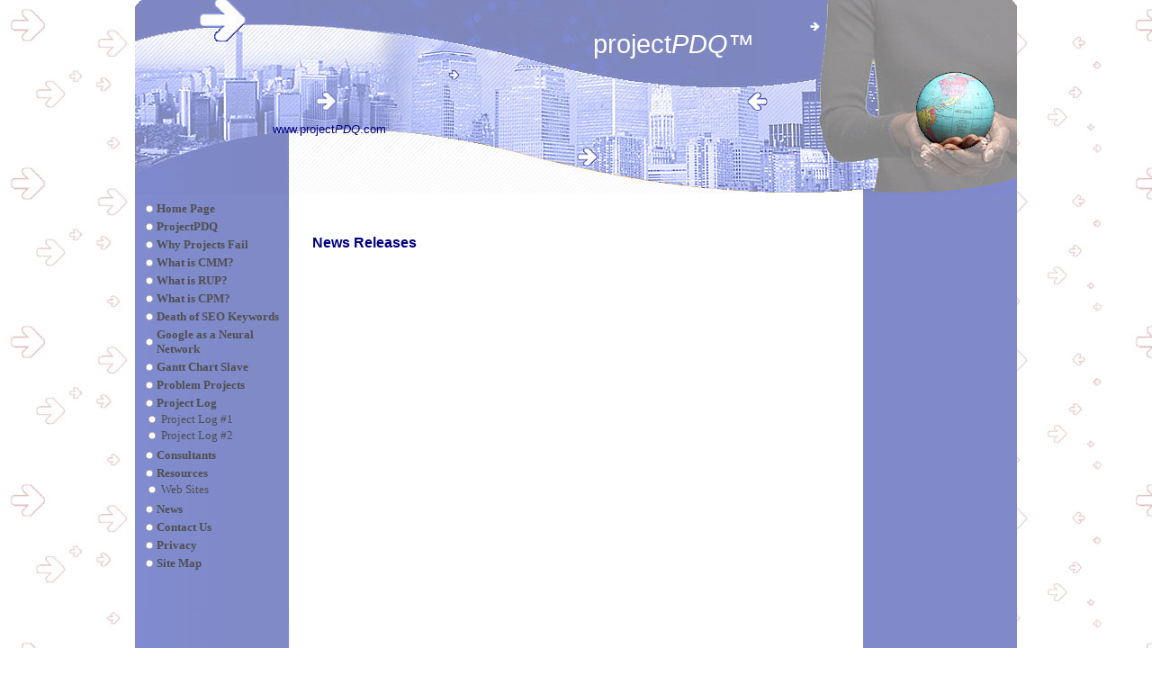

--- FILE ---
content_type: text/html
request_url: http://projectpdq.com/News.html
body_size: 2946
content:
<!DOCTYPE HTML PUBLIC "-//W3C//DTD HTML 4.01 Transitional//EN">
<html>
<head>
<title>ProjectPDQ.com - News</title>
<meta NAME="Keywords" Content="New Release, projectpdq.com">
<meta NAME="Description" Content="News Releases from ProjectPDQ.co">
<META HTTP-EQUIV="Content-Type" CONTENT="text/html; charset=UTF-8">
<link type="text/css" rel="stylesheet" href="xsp_styles.css">
<meta name="google-site-verification" content="Y85p-mU9wUThtkK4Yfmf0_EKtZCDfPXvf-LzC2sKyD8" />
<META name="y_key" content="145a8e192adc821c">
<meta name="alexaVerifyID" content="-s62yJ_nHfXhoFXF-WEsaGSzvTk" /><link type="text/css" rel="stylesheet" href="LEFT_MENU.css">
<link type="text/css" rel="stylesheet" href="MAIN_FOOTER_MENU.css">

</head>
<body>
<table class="XSP_OUTLINE" align="center" cellpadding="0" cellspacing="0" border="0">
<tr>
<td colspan="3" class="XSP_HEADER_PANEL"><p align="center">&nbsp;</p>

<p align="center"><font color="#ffffff"><span style=
"FONT-SIZE: 22pt"><em>&nbsp;&nbsp;&nbsp;&nbsp;&nbsp;&nbsp;&nbsp;&nbsp;&nbsp;&nbsp;&nbsp;&nbsp;&nbsp;&nbsp;&nbsp;&nbsp;&nbsp;&nbsp;&nbsp;&nbsp;&nbsp;&nbsp;&nbsp;&nbsp;&nbsp;&nbsp;</em>
project<em>PDQ</em></span><span style="FONT-SIZE: 22pt"><em>™</em></span></font></p>

<p align="center">&nbsp;</p>

<p align="center">&nbsp;</p>

<p align="left"><font color=
"#ffffff"><em>&nbsp;&nbsp;&nbsp;&nbsp;&nbsp;&nbsp;&nbsp;&nbsp;&nbsp;&nbsp;&nbsp;&nbsp;&nbsp;&nbsp;&nbsp;&nbsp;&nbsp;&nbsp;&nbsp;&nbsp;&nbsp;&nbsp;&nbsp;&nbsp;&nbsp;&nbsp;&nbsp;&nbsp;&nbsp;&nbsp;&nbsp;&nbsp;&nbsp;&nbsp;&nbsp;&nbsp;</em>
<font color="#000080">www.project<em>PDQ</em>.com</font></font></p></td>
</tr>
<tr>
<td class="XSP_LEFT_PANEL_SPC" id="XSP_LEFT_PANEL_SPC">&nbsp;</td>
<td class="XSP_CENTER_PANEL" rowspan="2"><table class="XSP_CENTER_PANEL" cellpadding="0" cellspacing="0" border="0"><tr>
<td class="XSP_MAIN_PANEL_HEADER"><p>&nbsp;</p>
</td>
</tr>
<tr><td class="XSP_MAIN_PANEL"><h3 align="left"><font color="#000080"
      face="Tahoma, Sans-Serif">News Releases</font></h3>

<p><?php 
$XMLfilename = "http://online.wsj.com/xml/rss/3_7413.xml";
$TEMPLATEfilename = "rss_template2075101998.html";
$FeedMaxItems = 10;
$striptags = true;
$limitItemDescriptionLength = 0;
include("rss2html.php");
 ?></p>

</td></tr><tr><td class="XSP_MAIN_PANEL_FOOTER"><p align="center"><table width="100%"><tbody><tr><td> <table class="mainMAIN_FOOTER_MENU"> 
 <tbody> 
<tr><td>
 <span class="xsp1MAIN_FOOTER_MENU"><a class="mainlinksMAIN_FOOTER_MENU" href="http://www.projectpdq.com/" target="">Home&nbsp;Page</a></span>
 <span class="xsp1MAIN_FOOTER_MENU"><a class="mainlinksMAIN_FOOTER_MENU" href="Resources.html" target="">Resources</a></span>
 <span class="xsp1MAIN_FOOTER_MENU"><a class="mainlinksMAIN_FOOTER_MENU" href="About-Us.html" target="">About&nbsp;Us</a></span>
 <span class="xsp1MAIN_FOOTER_MENU"><a class="mainlinksMAIN_FOOTER_MENU" href="News.html" target="">News</a></span>
 <span class="xsp1MAIN_FOOTER_MENU"><a class="mainlinksMAIN_FOOTER_MENU" href="Contact-Us.html" target="">Contact&nbsp;Us</a></span>
 <span class="xsp1MAIN_FOOTER_MENU"><a class="mainlinksMAIN_FOOTER_MENU" href="Privacy.html" target="">Privacy</a></span>
 <span class="xsp1MAIN_FOOTER_MENU"><a class="mainlinksMAIN_FOOTER_MENU" href="sitemap-page-order.html" target="">Site&nbsp;Map</a></span>
</td></tr>
</tbody></table>
</td></tr></tbody></table>
</p>
</td></tr></table></td>
<td class="XSP_RIGHT_PANEL_SPC" id="XSP_RIGHT_PANEL" rowspan="2"><div class="XSP_RIGHT_PANEL"><p>&nbsp;</p>

<p align="center"><a href="http://tinyurl.com/bhtruphone"></a></p>

<p>&nbsp;</p>

<p align="center"><script type="text/javascript"><!--
google_ad_client = "pub-1244475557072954";
google_ad_width = 160;
google_ad_height = 600;
google_ad_format = "160x600_as";
google_ad_channel ="";
google_ad_type = "text_image";
google_color_border = "336699";
google_color_bg = "FFFFFF";
google_color_link = "0000FF";
google_color_url = "008000";
google_color_text = "000000";
google_ui_features = "rc:0";
//--></script>
<script type="text/javascript"
src="http://pagead2.googlesyndication.com/pagead/show_ads.js">
</script></p>

</div></td></tr>
<tr><td class="XSP_LEFT_PANEL_2" id="XSP_LEFT_PANEL" style="FONT-SIZE:1px;" height=1><div class="XSP_LEFT_PANEL"><table><tbody><tr><td> <TABLE class="mainLEFT_MENU" cellpadding="0px" cellspacing="0px"> 
 <TBODY> 
<TR><TD class="maintdTlLEFT_MENU" style="padding-top: 0px ">
<IMG style="vertical-align:middle" src="images/blip_white_grey.gif" border=0>&nbsp;</TD><TD style="width:100%;padding-top: 0px; padding-left:0px;"><a class="mainlinksLEFT_MENU" href="http://www.projectpdq.com/" target="">Home Page</a> 
 </TD></TR>
<TR><TD class="maintdTlLEFT_MENU" style="padding-top: 4px ">
<IMG style="vertical-align:middle" src="images/blip_white_grey.gif" border=0>&nbsp;</TD><TD style="width:100%;padding-top: 4px; padding-left:0px;"><a class="mainlinksLEFT_MENU" href="ProjectPDQ.html" target="">ProjectPDQ</a> 
 </TD></TR>
<TR><TD class="maintdTlLEFT_MENU" style="padding-top: 4px ">
<IMG style="vertical-align:middle" src="images/blip_white_grey.gif" border=0>&nbsp;</TD><TD style="width:100%;padding-top: 4px; padding-left:0px;"><a class="mainlinksLEFT_MENU" href="Why-Projects-Fail.html" target="">Why Projects Fail</a> 
 </TD></TR>
<TR><TD class="maintdTlLEFT_MENU" style="padding-top: 4px ">
<IMG style="vertical-align:middle" src="images/blip_white_grey.gif" border=0>&nbsp;</TD><TD style="width:100%;padding-top: 4px; padding-left:0px;"><a class="mainlinksLEFT_MENU" href="What-is-CMM.html" target="">What is CMM?</a> 
 </TD></TR>
<TR><TD class="maintdTlLEFT_MENU" style="padding-top: 4px ">
<IMG style="vertical-align:middle" src="images/blip_white_grey.gif" border=0>&nbsp;</TD><TD style="width:100%;padding-top: 4px; padding-left:0px;"><a class="mainlinksLEFT_MENU" href="What-is-RUP.html" target="">What is RUP?</a> 
 </TD></TR>
<TR><TD class="maintdTlLEFT_MENU" style="padding-top: 4px ">
<IMG style="vertical-align:middle" src="images/blip_white_grey.gif" border=0>&nbsp;</TD><TD style="width:100%;padding-top: 4px; padding-left:0px;"><a class="mainlinksLEFT_MENU" href="What-is-Contingent-Project-Management.html" target="">What is CPM?</a> 
 </TD></TR>
<TR><TD class="maintdTlLEFT_MENU" style="padding-top: 4px ">
<IMG style="vertical-align:middle" src="images/blip_white_grey.gif" border=0>&nbsp;</TD><TD style="width:100%;padding-top: 4px; padding-left:0px;"><a class="mainlinksLEFT_MENU" href="SEO-The-Death-of-Keywords-Part-1.html" target="">Death of SEO Keywords</a> 
 </TD></TR>
<TR><TD class="maintdTlLEFT_MENU" style="padding-top: 4px ">
<IMG style="vertical-align:middle" src="images/blip_white_grey.gif" border=0>&nbsp;</TD><TD style="width:100%;padding-top: 4px; padding-left:0px;"><a class="mainlinksLEFT_MENU" href="Google-as-a-Neural-Network.html" target="">Google as a Neural Network</a> 
 </TD></TR>
<TR><TD class="maintdTlLEFT_MENU" style="padding-top: 4px ">
<IMG style="vertical-align:middle" src="images/blip_white_grey.gif" border=0>&nbsp;</TD><TD style="width:100%;padding-top: 4px; padding-left:0px;"><a class="mainlinksLEFT_MENU" href="Project-Management-Gantt-Chart-Slave.html" target="">Gantt Chart Slave</a> 
 </TD></TR>
<TR><TD class="maintdTlLEFT_MENU" style="padding-top: 4px ">
<IMG style="vertical-align:middle" src="images/blip_white_grey.gif" border=0>&nbsp;</TD><TD style="width:100%;padding-top: 4px; padding-left:0px;"><a class="mainlinksLEFT_MENU" href="Typical-Projects.html" target="">Problem Projects</a> 
 </TD></TR>
<TR><TD class="maintdTlLEFT_MENU" style="padding-top: 4px ">
<IMG style="vertical-align:middle" src="images/blip_white_grey.gif" border=0>&nbsp;</TD><TD style="width:100%;padding-top: 4px; padding-left:0px;"><a class="mainlinksLEFT_MENU" href="Project-Log.html" target="">Project Log</a> 
 </TD></TR>
<TR><TD style="padding-right:4px"  colspan="2" >
 <TABLE class=subLEFT_MENU> 
 <TBODY> 
<TR><TD class="subtdTlLEFT_MENU" >
 <IMG style="vertical-align:middle" src="images/blip_white_grey.gif" border=0>&nbsp;</TD><TD style="width:100%; padding-left:0px;"><a class="sublinksLEFT_MENU" href="Projects-Log-Part-1.html" target="">Project Log #1</a>  
</TD></TR><TR><TD class="subtdTlLEFT_MENU" >
 <IMG style="vertical-align:middle" src="images/blip_white_grey.gif" border=0>&nbsp;</TD><TD style="width:100%; padding-left:0px;"><a class="sublinksLEFT_MENU" href="Projects-Log-Part-2.html" target="">Project Log #2</a>  
</TD></TR></TBODY></TABLE>
</TD></TR>
<TR><TD class="maintdTlLEFT_MENU" style="padding-top: 4px ">
<IMG style="vertical-align:middle" src="images/blip_white_grey.gif" border=0>&nbsp;</TD><TD style="width:100%;padding-top: 4px; padding-left:0px;"><a class="mainlinksLEFT_MENU" href="Consultants.html" target="">Consultants</a> 
 </TD></TR>
<TR><TD class="maintdTlLEFT_MENU" style="padding-top: 4px ">
<IMG style="vertical-align:middle" src="images/blip_white_grey.gif" border=0>&nbsp;</TD><TD style="width:100%;padding-top: 4px; padding-left:0px;"><a class="mainlinksLEFT_MENU" href="Resources.html" target="">Resources</a> 
 </TD></TR>
<TR><TD style="padding-right:4px"  colspan="2" >
 <TABLE class=subLEFT_MENU> 
 <TBODY> 
<TR><TD class="subtdTlLEFT_MENU" >
 <IMG style="vertical-align:middle" src="images/blip_white_grey.gif" border=0>&nbsp;</TD><TD style="width:100%; padding-left:0px;"><a class="sublinksLEFT_MENU" href="Web-Sites.html" target="">Web Sites</a>  
</TD></TR></TBODY></TABLE>
</TD></TR>
<TR><TD class="maintdTlLEFT_MENU" style="padding-top: 4px ">
<IMG style="vertical-align:middle" src="images/blip_white_grey.gif" border=0>&nbsp;</TD><TD style="width:100%;padding-top: 4px; padding-left:0px;"><a class="mainlinksLEFT_MENU" href="News.html" target="">News</a> 
 </TD></TR>
<TR><TD class="maintdTlLEFT_MENU" style="padding-top: 4px ">
<IMG style="vertical-align:middle" src="images/blip_white_grey.gif" border=0>&nbsp;</TD><TD style="width:100%;padding-top: 4px; padding-left:0px;"><a class="mainlinksLEFT_MENU" href="Contact-Us.html" target="">Contact Us</a> 
 </TD></TR>
<TR><TD class="maintdTlLEFT_MENU" style="padding-top: 4px ">
<IMG style="vertical-align:middle" src="images/blip_white_grey.gif" border=0>&nbsp;</TD><TD style="width:100%;padding-top: 4px; padding-left:0px;"><a class="mainlinksLEFT_MENU" href="Privacy.html" target="">Privacy</a> 
 </TD></TR>
<TR><TD class="maintdTlLEFT_MENU" style="padding-top: 4px ">
<IMG style="vertical-align:middle" src="images/blip_white_grey.gif" border=0>&nbsp;</TD><TD style="width:100%;padding-top: 4px; padding-left:0px;"><a class="mainlinksLEFT_MENU" href="sitemap-page-order.html" target="">Site Map</a> 
 </TD></TR>
</TBODY></TABLE>
</td></tr></tbody></table>



</div></td></tr>

<tr><td colspan="3" class="XSP_FOOTER_PANEL"><p align="center"><a href="http://tinyurl.com/bhtruphoneft"></a></p>

<p align="center"><font size="1">&nbsp;<br>
&nbsp;</font><br>
<font color="#000080">&nbsp;&nbsp;&nbsp;&nbsp; <a href="http://www.xsitepro.com/index_r.html?p=ezeebook"
   rel="nofollow"
   target="_blank"><span style="FONT-SIZE: 8pt">Site created&nbsp;using
   Xsitepro2</span></a>&nbsp;&nbsp;&nbsp;&nbsp;&nbsp;&nbsp;&nbsp;&nbsp;&nbsp;&nbsp;&nbsp;&nbsp;&nbsp;&nbsp;&nbsp;&nbsp;&nbsp;&nbsp;&nbsp;&nbsp;&nbsp;&nbsp;
   &copy; Copyright 2010-2012 www.projectpdq.com&nbsp;All rights
   reserved.&nbsp;&nbsp;&nbsp;&nbsp;&nbsp;&nbsp;&nbsp;&nbsp;&nbsp;&nbsp;&nbsp;&nbsp;&nbsp;&nbsp;&nbsp;&nbsp;&nbsp;&nbsp;<a href="http://www.names.co.uk/?affiliate=397352"
   rel="nofollow"
   target="_new"><span style="FONT-SIZE: 8pt">Hosted on Namesco</span></a><br>
<br>
PARTNER/CLIENT/PROJECT SITES</font></p>

<table style="WIDTH: 900px"
       border="0"
       cellspacing="1"
       cellpadding="0"
       align="center">
    <tbody>
        <tr>
            <td valign="top"
                align="left">
                <p align="center">&nbsp;<a href=
                "http://www.arclightsolutions.co.uk/">www.arclightsolutions.co.uk</a><br>
                &nbsp;<a href="http://www.artsplaza.com/">www.artsplaza.com</a>&nbsp;<br>
                <a href="http://www.how-to-buy-a-used-boat.com/">www.how-to-buy-a-used-boat.com</a></p>
            </td>

            <td valign="top"
                align="left">
                <p align="center"><a href="http://www.ezeebooks.co.uk/"><font color=
                "#3366FF">www.ezeebooks.co.uk</font></a><br>
                <a href="http://www.ezeeincome.co.uk/"><font color=
                "#3366FF">www.ezeeincome.co.uk</font></a>&nbsp;<br>
                &nbsp;<a href="http://www.ezeefriends.com/"><font color=
                "#3366FF">www.ezeefriends.com</font></a>&nbsp;<br>
                <a href="http://www.ezcookery.com/"><font color="#3366FF">www.ezcookery.com</font></a><br>
                &nbsp;<a href="http://www.ezglobal.net/"><font color=
                "#3366FF">www.ezglobal.net</font></a>&nbsp;</p>
            </td>

            <td valign="top"
                align="left">
                <p align="center"><font color="#3366FF"><u><a href="http://www.ezeesoft.co.uk/"><font color=
                "#3366FF">www.ezeesoft.co.uk</font></a><br></u><a href=
                      "http://www.ezeeworldwide.com/"><font color="#3366FF">www.ezeeworldwide.com</font></a></font>
                      <font color="#000000">&nbsp;&nbsp;<br>
                <a href="http://www.gateoftears.com/">www.gateoftears.com</a>&nbsp;<br>
                <a href="http://www.footballpoolswizard.co.uk/">www.footballpoolswizard.co.uk</a><br>
                <a href="http://www.jamesmarinero.com/">www.jamesmarinero.com</a><br></font></p>
            </td>

            <td valign="top"
                align="left">
                <p align="center"><a href="http://www.springerspanieladvice.com/"><font color=
                "#3366FF">www.springerspanieladvice.com</font></a>&nbsp;<br>
                <a href="http://www.sadaffectivedisorder.com/"><font color=
                "#3366FF">www.sadaffectivedisorder.com</font></a>&nbsp;<br>
                <a href="http://www.tutorsforsuccess.co.uk/"><font color=
                "#3366FF">www.tutorsforsuccess.co.uk</font></a>&nbsp;</p>
            </td>
        </tr>
    </tbody>
</table></td></tr></table>

<script language="javascript" type="text/javascript">
<!--
document.getElementById("XSP_LEFT_PANEL_SPC").innerHTML = document.getElementById("XSP_LEFT_PANEL").innerHTML;
document.getElementById("XSP_LEFT_PANEL").innerHTML = "&nbsp;";
//-->
</script>
<script type="text/javascript">
var gaJsHost = (("https:" == document.location.protocol) ? "https://ssl." : "http://www.");
document.write(unescape("%3Cscript src='" + gaJsHost + "google-analytics.com/ga.js' type='text/javascript'%3E%3C/script%3E"));
</script>
<script type="text/javascript">
try {
var pageTracker = _gat._getTracker("UA-11315579-10");
pageTracker._trackPageview();
} catch(err) {}</script>
</body>
</html>



--- FILE ---
content_type: text/html; charset=utf-8
request_url: https://www.google.com/recaptcha/api2/aframe
body_size: 268
content:
<!DOCTYPE HTML><html><head><meta http-equiv="content-type" content="text/html; charset=UTF-8"></head><body><script nonce="KcV7P7Didx4Z0MN5ZkpEsw">/** Anti-fraud and anti-abuse applications only. See google.com/recaptcha */ try{var clients={'sodar':'https://pagead2.googlesyndication.com/pagead/sodar?'};window.addEventListener("message",function(a){try{if(a.source===window.parent){var b=JSON.parse(a.data);var c=clients[b['id']];if(c){var d=document.createElement('img');d.src=c+b['params']+'&rc='+(localStorage.getItem("rc::a")?sessionStorage.getItem("rc::b"):"");window.document.body.appendChild(d);sessionStorage.setItem("rc::e",parseInt(sessionStorage.getItem("rc::e")||0)+1);localStorage.setItem("rc::h",'1768828350600');}}}catch(b){}});window.parent.postMessage("_grecaptcha_ready", "*");}catch(b){}</script></body></html>

--- FILE ---
content_type: text/css
request_url: http://projectpdq.com/xsp_styles.css
body_size: 2162
content:
BODY{MARGIN-LEFT: 0px;MARGIN-RIGHT: 0px;MARGIN-TOP: -1px;MARGIN-BOTTOM: 20px;BACKGROUND-IMAGE: url('images/back-05.jpg'); BACKGROUND-REPEAT: repeat; BACKGROUND-ATTACHMENT: scroll; BACKGROUND-POSITION: left top; BACKGROUND-COLOR: #FFFFFF;FONT-SIZE: 10pt; COLOR: #000080; FONT-FAMILY: Tahoma, Sans-Serif;}
TABLE.XSP_OUTLINE{HEIGHT: 100%;WIDTH: 980px;}
TD.XSP_HEADER_PANEL{BACKGROUND-COLOR: #808ACA; WIDTH: 980px;HEIGHT: 217px;BACKGROUND-IMAGE: url('images/newheader2.png');BACKGROUND-POSITION: left top; PADDING: 5px;FONT-SIZE: 10pt; COLOR: #000000; FONT-FAMILY: Verdana, Sans-Serif;VERTICAL-ALIGN: top;}
TD.XSP_HEADER_PANEL TABLE{FONT-SIZE: 10pt; COLOR: #000000; FONT-FAMILY: Verdana, Sans-Serif;}
TD.XSP_LEFT_PANEL_SPC{VERTICAL-ALIGN: top;TEXT-ALIGN: left;WIDTH: 162px; BACKGROUND-COLOR: #808ACA;PADDING: 5px;BACKGROUND-IMAGE: url('images/newleft.png'); BACKGROUND-REPEAT: repeat; BACKGROUND-POSITION: left top; }
TD.XSP_LEFT_PANEL, TD.XSP_LEFT_PANEL_2{VERTICAL-ALIGN: top;TEXT-ALIGN: left;HEIGHT: 1px; WIDTH: 162px; BACKGROUND-COLOR: #808ACA;PADDING: 0px;BACKGROUND-IMAGE: url('images/newleft.png'); BACKGROUND-REPEAT: repeat; BACKGROUND-POSITION: left top}
TD.XSP_LEFT_PANEL_2{background-position: bottom left;}
DIV.XSP_LEFT_PANEL{VERTICAL-ALIGN: top;TEXT-ALIGN: left;WIDTH: 100%; FONT-SIZE: 10pt; COLOR: #F0F8FF; FONT-FAMILY: Verdana, Sans-Serif; PADDING: 0px;}
DIV.XSP_LEFT_PANEL table{FONT-SIZE: 10pt; COLOR: #F0F8FF; FONT-FAMILY: Verdana, Sans-Serif;}
TD.XSP_CENTER_PANEL{VERTICAL-ALIGN: top;WIDTH: 637px; BACKGROUND-COLOR: #FFFFFF;}
TD.XSP_CENTER_PANEL_NR{VERTICAL-ALIGN: top;WIDTH: 808px; BACKGROUND-COLOR: #FFFFFF;}
TABLE.XSP_CENTER_PANEL{HEIGHT: 100%;WIDTH: 100%;}

TD.XSP_MAIN_PANEL{VERTICAL-ALIGN: top;TEXT-ALIGN: left;WIDTH: 100%;FONT-SIZE: 10pt; COLOR: #000080; FONT-FAMILY: Tahoma, Sans-Serif;PADDING: 25px;}
TD.XSP_MAIN_PANEL TABLE{FONT-SIZE: 10pt; COLOR: #000080; FONT-FAMILY: Tahoma, Sans-Serif;}
TD.XSP_MAIN_PANEL_FOOTER{VERTICAL-ALIGN: top;TEXT-ALIGN: left;HEIGHT: 100px; BACKGROUND-COLOR: #FFFFFF; WIDTH: 100%; FONT-SIZE: 8pt; COLOR: #000000; FONT-FAMILY: Verdana, Sans-Serif;PADDING: 5px 5px;}
TD.XSP_MAIN_PANEL_FOOTER TABLE{FONT-SIZE: 8pt; COLOR: #000000; FONT-FAMILY: Verdana, Sans-Serif;}
TD.XSP_MAIN_PANEL_HEADER{VERTICAL-ALIGN: top;TEXT-ALIGN: left;HEIGHT: 20px; BACKGROUND-COLOR: #FFFFFF; WIDTH: 100%; FONT-SIZE: 8pt; COLOR: #000000; FONT-FAMILY: Verdana, Sans-Serif;PADDING: 0px 0px;}
TD.XSP_MAIN_PANEL_HEADER TABLE{FONT-SIZE: 8pt; COLOR: #000000; FONT-FAMILY: Verdana, Sans-Serif;}
TD.XSP_INFO_BAR{VERTICAL-ALIGN: top;HEIGHT: 20px; BACKGROUND-COLOR: #87CEEB;FONT-SIZE: 8pt; COLOR: #000000; FONT-FAMILY: Verdana, Sans-Serif;PADDING: 0px;}
TD.XSP_INFO_BAR TABLE{FONT-SIZE: 8pt; COLOR: #000000; FONT-FAMILY: Verdana, Sans-Serif;}
TD.XSP_RIGHT_PANEL_SPC{VERTICAL-ALIGN: top;TEXT-ALIGN: left;WIDTH: 171px; BACKGROUND-COLOR: #808ACA;PADDING: 0px;}
TD.XSP_RIGHT_PANEL{VERTICAL-ALIGN: top;TEXT-ALIGN: left;HEIGHT: 1px; WIDTH: 171px; BACKGROUND-COLOR: #808ACA;PADDING: 0px;}
DIV.XSP_RIGHT_PANEL{VERTICAL-ALIGN: top;TEXT-ALIGN: left;WIDTH: 100%; FONT-SIZE: 10pt; COLOR: #000000; FONT-FAMILY: Verdana, Sans-Serif; PADDING: 0px;}
DIV.XSP_RIGHT_PANEL TABLE{FONT-SIZE: 10pt; COLOR: #000000; FONT-FAMILY: Verdana, Sans-Serif;}
TD.XSP_FOOTER_PANEL{VERTICAL-ALIGN: top;TEXT-ALIGN: left;HEIGHT: 70px; WIDTH: 980px; FONT-SIZE: 8pt; COLOR: #000000; FONT-FAMILY: Verdana, Sans-Serif; PADDING: 0px;BACKGROUND-IMAGE: url('images/newfoot.png'); BACKGROUND-COLOR: #8089CA;BACKGROUND-POSITION: left top; }

TD.XSP_FOOTER_PANEL TABLE{FONT-SIZE: 8pt; COLOR: #000000; FONT-FAMILY: Verdana, Sans-Serif; }

TD.NAVBAR_LEFT { font-size: 10pt; color: #F0F8FF; font-family: verdana; font-weight: normal; text-decoration: none; }
A.NAVBAR_LEFT { font-size: 10pt; color: #F0F8FF; font-family: Verdana, Sans-Serif; font-weight: bold; text-decoration: none; }
A.NAVBAR_LEFT:visited { color:#F0F8FF; }
A.NAVBAR_LEFT:hover { color:#F0F8FF }
DIV.BREADCRUMB { font-size: 8pt; color: #000000; font-family: Arial, Sans-Serif; font-weight: normal; text-decoration: none; }
A.BREADCRUMB { font-size: 8pt; color: #0000CD; font-family: Arial, Sans-Serif; font-weight: normal; text-decoration: underline; }
A.BREADCRUMB:visited { color:#0000CD; }
A.BREADCRUMB:hover { color:#000000 }

.rss-box-2075101998
{ background-color: White; width: 100%; margin: 0px; padding: 5px; border: solid 0px LightSteelBlue }
.rss-box-2075101998 p.rss-title { margin: 0px; margin-bottom:5px; padding: 0px;}
.rss-box-2075101998 .rss-title a
{ font-size: 12pt; font-family: Arial; background-color: White; color: Black; font-weight: bold; text-decoration: none; font-style: normal; margin: 0px; padding: 0px; }
.rss-box-2075101998 .rss-title a:visited
{ color: Black}
.rss-box-2075101998 .rss-title a:hover
{ color: Black}
.rss-box-2075101998 .rss-items { list-style:none outside; margin:0px; padding: 0px }
.rss-box-2075101998 .rss-item
{ background-color: White; margin: 0px; padding: 0; margin-bottom:5px }
.rss-box-2075101998 .rss-item-desc
{ font-size: 9pt; font-family: Arial; background-color: White; color: RoyalBlue; font-weight: normal; text-decoration: none; font-style: normal; margin: 0px; margin-left: 5px; padding: 0px; }
.rss-box-2075101998 .rss-title-desc
{ font-size: 9pt; font-family: Arial; background-color: White; color: RoyalBlue; font-weight: normal; text-decoration: none; font-style: normal; margin: 0px; margin-left: 50pxpx; padding: 0px; }
.rss-box-2075101998 .rss-item a
{ font-size: 10pt; font-family: Arial; background-color: White; color: #000099; font-weight: bold; text-decoration: underline; font-style: normal }
.rss-box-2075101998 .rss-item a:visited
{ color: #000099}
.rss-box-2075101998 .rss-item a:hover
{ color: Purple}
.rss-box-2075101998 .rss-date
{ font-size: 8pt; font-family: Arial; background-color: White; color: CadetBlue; font-weight: normal; text-decoration: none; font-style: italic }

table.mainf506cf5cf-9410-424f-8207-546b8db62c12{
	
	border-collapse: collapse;
	border:0px;
}

td.centref506cf5cf-9410-424f-8207-546b8db62c12 {
background-color:PaleGoldenrod
}

td.tlf506cf5cf-9410-424f-8207-546b8db62c12 { 
	border:0px;
	background-image:url('images/f506cf5cf-9410-424f-8207-546b8db62c12tl.gif'); 
	width:13px;
	height:18px;
	padding:0px;
	
}
td.leftf506cf5cf-9410-424f-8207-546b8db62c12 { 
	border:0px;
	background-image:url('images/f506cf5cf-9410-424f-8207-546b8db62c12l.gif'); 
	width:13px;
	padding:0px;
	 
}
td.blf506cf5cf-9410-424f-8207-546b8db62c12	{ 
	border:0px;
	background-image:url('images/f506cf5cf-9410-424f-8207-546b8db62c12bl.gif');
	width:13px;
	height:14px;
 	padding:0px;
}


td.topf506cf5cf-9410-424f-8207-546b8db62c12 { 
	border:0px;
	background-image:url('images/f506cf5cf-9410-424f-8207-546b8db62c12t.gif');
	height:18px;
	padding:4px 0px 0px 0px;
		
}
td.trf506cf5cf-9410-424f-8207-546b8db62c12 {
	border:0px;
	background-image:url('images/f506cf5cf-9410-424f-8207-546b8db62c12tr.gif'); 
	width:13px;
	height:18px;
	padding:0px;
}
td.rightf506cf5cf-9410-424f-8207-546b8db62c12 { 
	border:0px;
	background-image:url('images/f506cf5cf-9410-424f-8207-546b8db62c12r.gif'); 
	width:13px;
	padding:0px;
}

td.brf506cf5cf-9410-424f-8207-546b8db62c12 { 
border:0px;
	background-image:url('images/f506cf5cf-9410-424f-8207-546b8db62c12br.gif'); 
	width:13px;
	height:14px;
	padding:0px;
}
td.bottomf506cf5cf-9410-424f-8207-546b8db62c12  { 
	border:0px;
	background-image:url('images/f506cf5cf-9410-424f-8207-546b8db62c12b.gif'); 
	height:14px;
	padding:0px;
}

.titlef506cf5cf-9410-424f-8207-546b8db62c12{FONT-WEIGHT:bold; FONT-SIZE: 12pt; COLOR: Black; FONT-STYLE: normal; FONT-FAMILY: Arial; TEXT-DECORATION: none; TEXT-ALIGN: Center; }
.bodyf506cf5cf-9410-424f-8207-546b8db62c12{FONT-WEIGHT:normal; FONT-SIZE: 8pt; COLOR: Black; FONT-STYLE: normal; FONT-FAMILY: Arial; TEXT-DECORATION: none; TEXT-ALIGN: left; }
.labelf506cf5cf-9410-424f-8207-546b8db62c12{FONT-WEIGHT:normal; FONT-SIZE: 8pt; COLOR: Black; FONT-STYLE: normal; FONT-FAMILY: Arial; TEXT-DECORATION: none}
.linef506cf5cf-9410-424f-8207-546b8db62c12{width: 100%; color: Black; height: 1px; }
.inputf506cf5cf-9410-424f-8207-546b8db62c12 {width: 170px; border: solid 1px Black }

.search0c4aba4e-be3f-48cc-885a-970be33d6bf5 {
	height:;
	background:;
width: 168px;
}
.search0c4aba4e-be3f-48cc-885a-970be33d6bf5 form {
	height:34px;
	padding:0;
	margin:0;
}
.search0c4aba4e-be3f-48cc-885a-970be33d6bf5 .input {
	background:url('images/input_tile.png');
width: 100px;
	height:34px;
	line-height:34px;
	border:none;
	padding:0;
	float:left;
	margin:;
}
 .search0c4aba4e-be3f-48cc-885a-970be33d6bf5 .submit {
	background:url('images/button.png');
	width:32px;
	height:34px;
	border:none;
	padding:0;
	float:left;
	cursor:pointer;
	cursor: hand; /*older IE versions */
}
 .search0c4aba4e-be3f-48cc-885a-970be33d6bf5 .inputleft {
	width:28px;
	margin:;
	padding:;
	margin-right:;
}
 .search0c4aba4e-be3f-48cc-885a-970be33d6bf5 .inputright {
	margin:;
	padding:;
	margin-right:;
}




.head0c4aba4e-be3f-48cc-885a-970be33d6bf5{FONT-WEIGHT:bold; FONT-SIZE: 12pt; COLOR: Black; FONT-STYLE: normal; FONT-FAMILY: Verdana; TEXT-DECORATION: none; TEXT-ALIGN: left; }
div.result0c4aba4e-be3f-48cc-885a-970be33d6bf5 { margin-top:0px; }
div.resultspage0c4aba4e-be3f-48cc-885a-970be33d6bf5 { overflow:hidden; }
.result0c4aba4e-be3f-48cc-885a-970be33d6bf5{FONT-WEIGHT:bold; FONT-SIZE: 12pt; COLOR: Blue; FONT-STYLE: normal; FONT-FAMILY: Verdana; TEXT-DECORATION: none; TEXT-ALIGN: left; }
.result0c4aba4e-be3f-48cc-885a-970be33d6bf5:hover{FONT-WEIGHT:bold; FONT-SIZE: 12pt; COLOR: Green; FONT-STYLE: normal; FONT-FAMILY: Verdana; TEXT-DECORATION: none; TEXT-ALIGN: left; }
.desc0c4aba4e-be3f-48cc-885a-970be33d6bf5{FONT-WEIGHT:normal; FONT-SIZE: 10pt; COLOR: Black; FONT-STYLE: normal; FONT-FAMILY: Verdana; TEXT-DECORATION: none; TEXT-ALIGN: left; }
.url0c4aba4e-be3f-48cc-885a-970be33d6bf5{FONT-WEIGHT:normal; FONT-SIZE: 9pt; COLOR: Green; FONT-STYLE: normal; FONT-FAMILY: Verdana; TEXT-DECORATION: none; TEXT-ALIGN: left; MARGIN-BOTTOM: 0px}
.page0c4aba4e-be3f-48cc-885a-970be33d6bf5{FONT-WEIGHT:normal; FONT-SIZE: 10pt; COLOR: Black; FONT-STYLE: normal; FONT-FAMILY: Verdana; TEXT-DECORATION: none; TEXT-ALIGN: left; }
.page0c4aba4e-be3f-48cc-885a-970be33d6bf5 a{FONT-WEIGHT:normal; FONT-SIZE: 10pt; COLOR: Green; FONT-STYLE: normal; FONT-FAMILY: Verdana; TEXT-DECORATION: none; TEXT-ALIGN: left; }
.page0c4aba4e-be3f-48cc-885a-970be33d6bf5 a:hover{FONT-WEIGHT:normal; FONT-SIZE: 10pt; COLOR: Red; FONT-STYLE: normal; FONT-FAMILY: Verdana; TEXT-DECORATION: none; TEXT-ALIGN: left; }

.ulxsptagcloud { 
list-style-type:none;
padding:0px;
margin:0px;
text-align:center;
}
.ulxsptagcloud a { 
font-family:verdana;
color:blue;
text-decoration:none;
}
.ulxsptagcloud a:hover { 
font-family:verdana;
text-decoration:underline;
}
.ulxsptagcloud li { 
display:inline;
margin-left:1px;
margin-right:1px;
}

.ulxsptaglinks { 
list-style-type:none;
padding-left:0px;
margin-left:0px;
padding-right:0px;
margin-right:0px;
}
.ulxsptaglinks a{ 
}
.ulxsptaglinks .tagcloudtitle{ 
}
.ulxsptaglinks .tagcloudtitle a{ 
color:blue;
font-family:verdana;
font-size:12pt;
}
.ulxsptaglinks .tagclouddesc{ 
font-size:10pt;
color:black;
font-family:verdana;
}
.ulxsptaglinks .tagcloudurl{ 
font-size:10pt;
color:green;
font-family:verdana;
}
.spanxsptaglist { 
font-size:10pt;
font-family:Verdana;
}
.spanxsptaglist a{ 
font-size:10pt;
font-family:Verdana;
}

a.class1:link {font-family:Verdana; font-size:8pt;color:Blue;text-decoration:underline;}
a.class1:visited {font-family:Verdana; font-size:8pt;color:Blue;text-decoration:underline;}
a.class1:hover {font-family:Verdana; font-size:8pt;color:Blue;text-decoration:underline;}
li.class1 {display:list-item; color:Black; margin-bottom:5}
div.class1 {font-family:Verdana; font-size:8pt;color:Black;text-decoration:none;}



--- FILE ---
content_type: text/css
request_url: http://projectpdq.com/LEFT_MENU.css
body_size: 431
content:
a.mainlinksLEFT_MENU:link    {color: #4F4F4F ;  font-weight: bold; text-decoration: none; font-family: Microsoft Sans Serif; font-size: 10pt ;  } 
a.mainlinksLEFT_MENU:visited {color: White ;  font-weight: bold; text-decoration: underline;font-family: Microsoft Sans Serif; font-size: 10pt ;  } 
a.mainlinksLEFT_MENU:active  {color: White ;  font-weight: bold; text-decoration: underline;font-family: Microsoft Sans Serif; font-size: 10pt ;  } 
a.mainlinksLEFT_MENU:hover   {color: SteelBlue ;  font-weight: bold; text-decoration: underline;font-family: Microsoft Sans Serif; font-size: 10pt ;  } 

a.sublinksLEFT_MENU:link    {color: #4F4F4F ; text-decoration: none; font-family: Microsoft Sans Serif; font-size: 10pt ;  } 
a.sublinksLEFT_MENU:visited   {color: Gold ; text-decoration: underline; font-family: Microsoft Sans Serif; font-size: 10pt ;  } 
a.sublinksLEFT_MENU:active  {color: Gold ; text-decoration: underline; font-family: Microsoft Sans Serif; font-size: 10pt ;  } 
a.sublinksLEFT_MENU:hover   {color: Salmon ; text-decoration: underline; font-family: Microsoft Sans Serif; font-size: 10pt ;  } 

table.mainLEFT_MENU {background-color: Transparent;
text-align: left;
color: #4F4F4F;
font: 10pt "Microsoft Sans Serif" ;width: 100%;
}

table.mainLEFT_MENU td {
padding-left: 4px; 
padding-bottom: 0px; padding-top: 0px ; 
}

table.subLEFT_MENU {
border-width: 0; border-style: ridge; border-color: MediumTurquoise;
background-color: Transparent;
text-align: left; 
width: 100%; }

table.subLEFT_MENU td {
padding-left: 1px; 
padding-right: 0px; 
padding-bottom: 0px; 
background-color: Transparent; 
}

div.spaceLEFT_MENU {
margin-top:4px;
}


--- FILE ---
content_type: text/css
request_url: http://projectpdq.com/MAIN_FOOTER_MENU.css
body_size: 314
content:
a.mainlinksMAIN_FOOTER_MENU:link    {color: Black ; text-decoration: underline; font-family: Verdana; font-size: 8pt ;  } 
a.mainlinksMAIN_FOOTER_MENU:visited {color: Black ; text-decoration: underline;font-family: Verdana; font-size: 8pt ;  } 
a.mainlinksMAIN_FOOTER_MENU:active  {color: Black ; text-decoration: underline;font-family: Verdana; font-size: 8pt ;  } 
a.mainlinksMAIN_FOOTER_MENU:hover   {color: Black ; text-decoration: underline;font-family: Verdana; font-size: 8pt ;  } 

span.xsp1MAIN_FOOTER_MENU{
margin-right:20px;}table.mainMAIN_FOOTER_MENU {background-color: Transparent;
text-align: left;
color: Black;
font: 8pt "Verdana" ;width: 100%;
}

table.mainMAIN_FOOTER_MENU td {
padding-left:20px;padding-bottom: 5px; padding-top: 5px ; 
}

div.spaceMAIN_FOOTER_MENU {
margin-top:5px;
}
